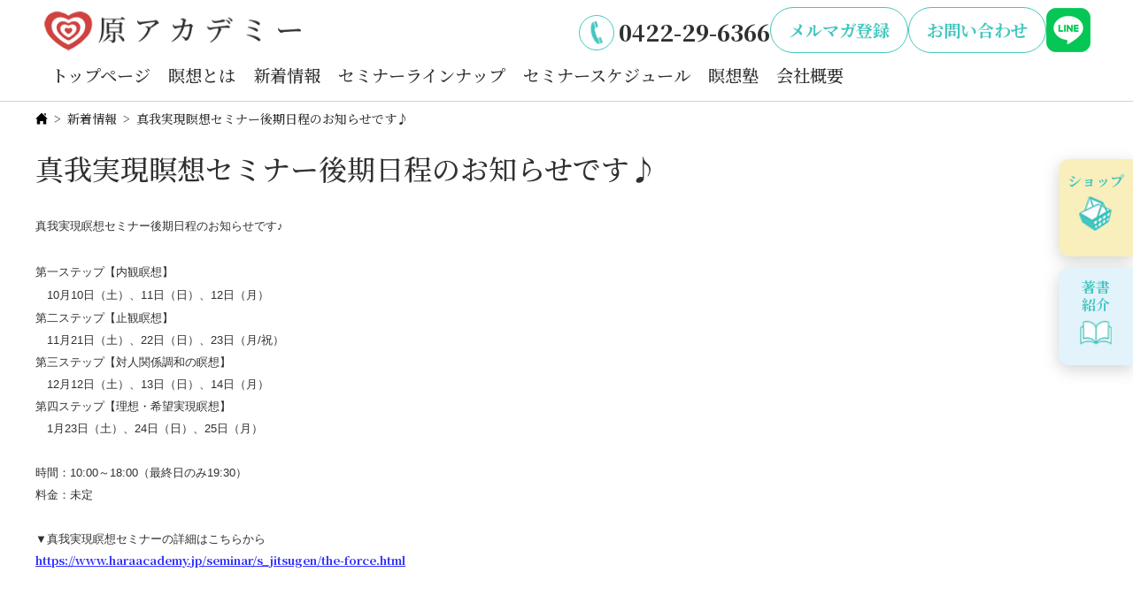

--- FILE ---
content_type: text/html; charset=UTF-8
request_url: https://www.haraacademy.jp/news/%E7%9C%9F%E6%88%91%E5%AE%9F%E7%8F%BE%E7%9E%91%E6%83%B3%E3%82%BB%E3%83%9F%E3%83%8A%E3%83%BC%E5%BE%8C%E6%9C%9F%E6%97%A5%E7%A8%8B%E3%81%AE%E3%81%8A%E7%9F%A5%E3%82%89%E3%81%9B%E3%81%A7%E3%81%99%E2%99%AA.html
body_size: 7208
content:
<!DOCTYPE html>
<html lang="ja">

<head>
  <meta charset="UTF-8">
  <meta name="viewport" content="width=device-width,initial-scale=1.0">
  <meta name="format-detection" content="telephone=no">
  <link rel="stylesheet" href="https://www.haraacademy.jp/wp-content/themes/haraacademy.jp/css/dist/main.min.css?d=081403">
  <link rel="icon" href="https://www.haraacademy.jp/wp-content/themes/haraacademy.jp/images//favicon.ico">
  <link href="https://fonts.googleapis.com/css2?family=Noto+Serif+JP:wght@200..900&display=swap" rel="stylesheet">
  	<meta name="description" content="">
  
  	<title>真我実現瞑想セミナー後期日程のお知らせです♪</title><meta name='robots' content='max-image-preview:large' />
<link rel="alternate" type="application/rss+xml" title="瞑想・呼吸法｜原アカデミー株式会社 &raquo; 真我実現瞑想セミナー後期日程のお知らせです♪ のコメントのフィード" href="https://www.haraacademy.jp/news/%e7%9c%9f%e6%88%91%e5%ae%9f%e7%8f%be%e7%9e%91%e6%83%b3%e3%82%bb%e3%83%9f%e3%83%8a%e3%83%bc%e5%be%8c%e6%9c%9f%e6%97%a5%e7%a8%8b%e3%81%ae%e3%81%8a%e7%9f%a5%e3%82%89%e3%81%9b%e3%81%a7%e3%81%99%e2%99%aa.html/feed" />
<link rel="alternate" title="oEmbed (JSON)" type="application/json+oembed" href="https://www.haraacademy.jp/wp-json/oembed/1.0/embed?url=https%3A%2F%2Fwww.haraacademy.jp%2Fnews%2F%25e7%259c%259f%25e6%2588%2591%25e5%25ae%259f%25e7%258f%25be%25e7%259e%2591%25e6%2583%25b3%25e3%2582%25bb%25e3%2583%259f%25e3%2583%258a%25e3%2583%25bc%25e5%25be%258c%25e6%259c%259f%25e6%2597%25a5%25e7%25a8%258b%25e3%2581%25ae%25e3%2581%258a%25e7%259f%25a5%25e3%2582%2589%25e3%2581%259b%25e3%2581%25a7%25e3%2581%2599%25e2%2599%25aa.html" />
<link rel="alternate" title="oEmbed (XML)" type="text/xml+oembed" href="https://www.haraacademy.jp/wp-json/oembed/1.0/embed?url=https%3A%2F%2Fwww.haraacademy.jp%2Fnews%2F%25e7%259c%259f%25e6%2588%2591%25e5%25ae%259f%25e7%258f%25be%25e7%259e%2591%25e6%2583%25b3%25e3%2582%25bb%25e3%2583%259f%25e3%2583%258a%25e3%2583%25bc%25e5%25be%258c%25e6%259c%259f%25e6%2597%25a5%25e7%25a8%258b%25e3%2581%25ae%25e3%2581%258a%25e7%259f%25a5%25e3%2582%2589%25e3%2581%259b%25e3%2581%25a7%25e3%2581%2599%25e2%2599%25aa.html&#038;format=xml" />
<style id='wp-img-auto-sizes-contain-inline-css' type='text/css'>
img:is([sizes=auto i],[sizes^="auto," i]){contain-intrinsic-size:3000px 1500px}
/*# sourceURL=wp-img-auto-sizes-contain-inline-css */
</style>
<style id='wp-block-group-inline-css' type='text/css'>
.wp-block-group{box-sizing:border-box}:where(.wp-block-group.wp-block-group-is-layout-constrained){position:relative}
/*# sourceURL=https://www.haraacademy.jp/wp-includes/blocks/group/style.min.css */
</style>
<style id='wp-block-library-inline-css' type='text/css'>
:root{--wp-block-synced-color:#7a00df;--wp-block-synced-color--rgb:122,0,223;--wp-bound-block-color:var(--wp-block-synced-color);--wp-editor-canvas-background:#ddd;--wp-admin-theme-color:#007cba;--wp-admin-theme-color--rgb:0,124,186;--wp-admin-theme-color-darker-10:#006ba1;--wp-admin-theme-color-darker-10--rgb:0,107,160.5;--wp-admin-theme-color-darker-20:#005a87;--wp-admin-theme-color-darker-20--rgb:0,90,135;--wp-admin-border-width-focus:2px}@media (min-resolution:192dpi){:root{--wp-admin-border-width-focus:1.5px}}.wp-element-button{cursor:pointer}:root .has-very-light-gray-background-color{background-color:#eee}:root .has-very-dark-gray-background-color{background-color:#313131}:root .has-very-light-gray-color{color:#eee}:root .has-very-dark-gray-color{color:#313131}:root .has-vivid-green-cyan-to-vivid-cyan-blue-gradient-background{background:linear-gradient(135deg,#00d084,#0693e3)}:root .has-purple-crush-gradient-background{background:linear-gradient(135deg,#34e2e4,#4721fb 50%,#ab1dfe)}:root .has-hazy-dawn-gradient-background{background:linear-gradient(135deg,#faaca8,#dad0ec)}:root .has-subdued-olive-gradient-background{background:linear-gradient(135deg,#fafae1,#67a671)}:root .has-atomic-cream-gradient-background{background:linear-gradient(135deg,#fdd79a,#004a59)}:root .has-nightshade-gradient-background{background:linear-gradient(135deg,#330968,#31cdcf)}:root .has-midnight-gradient-background{background:linear-gradient(135deg,#020381,#2874fc)}:root{--wp--preset--font-size--normal:16px;--wp--preset--font-size--huge:42px}.has-regular-font-size{font-size:1em}.has-larger-font-size{font-size:2.625em}.has-normal-font-size{font-size:var(--wp--preset--font-size--normal)}.has-huge-font-size{font-size:var(--wp--preset--font-size--huge)}.has-text-align-center{text-align:center}.has-text-align-left{text-align:left}.has-text-align-right{text-align:right}.has-fit-text{white-space:nowrap!important}#end-resizable-editor-section{display:none}.aligncenter{clear:both}.items-justified-left{justify-content:flex-start}.items-justified-center{justify-content:center}.items-justified-right{justify-content:flex-end}.items-justified-space-between{justify-content:space-between}.screen-reader-text{border:0;clip-path:inset(50%);height:1px;margin:-1px;overflow:hidden;padding:0;position:absolute;width:1px;word-wrap:normal!important}.screen-reader-text:focus{background-color:#ddd;clip-path:none;color:#444;display:block;font-size:1em;height:auto;left:5px;line-height:normal;padding:15px 23px 14px;text-decoration:none;top:5px;width:auto;z-index:100000}html :where(.has-border-color){border-style:solid}html :where([style*=border-top-color]){border-top-style:solid}html :where([style*=border-right-color]){border-right-style:solid}html :where([style*=border-bottom-color]){border-bottom-style:solid}html :where([style*=border-left-color]){border-left-style:solid}html :where([style*=border-width]){border-style:solid}html :where([style*=border-top-width]){border-top-style:solid}html :where([style*=border-right-width]){border-right-style:solid}html :where([style*=border-bottom-width]){border-bottom-style:solid}html :where([style*=border-left-width]){border-left-style:solid}html :where(img[class*=wp-image-]){height:auto;max-width:100%}:where(figure){margin:0 0 1em}html :where(.is-position-sticky){--wp-admin--admin-bar--position-offset:var(--wp-admin--admin-bar--height,0px)}@media screen and (max-width:600px){html :where(.is-position-sticky){--wp-admin--admin-bar--position-offset:0px}}

/*# sourceURL=wp-block-library-inline-css */
</style><style id='global-styles-inline-css' type='text/css'>
:root{--wp--preset--aspect-ratio--square: 1;--wp--preset--aspect-ratio--4-3: 4/3;--wp--preset--aspect-ratio--3-4: 3/4;--wp--preset--aspect-ratio--3-2: 3/2;--wp--preset--aspect-ratio--2-3: 2/3;--wp--preset--aspect-ratio--16-9: 16/9;--wp--preset--aspect-ratio--9-16: 9/16;--wp--preset--color--black: #000000;--wp--preset--color--cyan-bluish-gray: #abb8c3;--wp--preset--color--white: #ffffff;--wp--preset--color--pale-pink: #f78da7;--wp--preset--color--vivid-red: #cf2e2e;--wp--preset--color--luminous-vivid-orange: #ff6900;--wp--preset--color--luminous-vivid-amber: #fcb900;--wp--preset--color--light-green-cyan: #7bdcb5;--wp--preset--color--vivid-green-cyan: #00d084;--wp--preset--color--pale-cyan-blue: #8ed1fc;--wp--preset--color--vivid-cyan-blue: #0693e3;--wp--preset--color--vivid-purple: #9b51e0;--wp--preset--gradient--vivid-cyan-blue-to-vivid-purple: linear-gradient(135deg,rgb(6,147,227) 0%,rgb(155,81,224) 100%);--wp--preset--gradient--light-green-cyan-to-vivid-green-cyan: linear-gradient(135deg,rgb(122,220,180) 0%,rgb(0,208,130) 100%);--wp--preset--gradient--luminous-vivid-amber-to-luminous-vivid-orange: linear-gradient(135deg,rgb(252,185,0) 0%,rgb(255,105,0) 100%);--wp--preset--gradient--luminous-vivid-orange-to-vivid-red: linear-gradient(135deg,rgb(255,105,0) 0%,rgb(207,46,46) 100%);--wp--preset--gradient--very-light-gray-to-cyan-bluish-gray: linear-gradient(135deg,rgb(238,238,238) 0%,rgb(169,184,195) 100%);--wp--preset--gradient--cool-to-warm-spectrum: linear-gradient(135deg,rgb(74,234,220) 0%,rgb(151,120,209) 20%,rgb(207,42,186) 40%,rgb(238,44,130) 60%,rgb(251,105,98) 80%,rgb(254,248,76) 100%);--wp--preset--gradient--blush-light-purple: linear-gradient(135deg,rgb(255,206,236) 0%,rgb(152,150,240) 100%);--wp--preset--gradient--blush-bordeaux: linear-gradient(135deg,rgb(254,205,165) 0%,rgb(254,45,45) 50%,rgb(107,0,62) 100%);--wp--preset--gradient--luminous-dusk: linear-gradient(135deg,rgb(255,203,112) 0%,rgb(199,81,192) 50%,rgb(65,88,208) 100%);--wp--preset--gradient--pale-ocean: linear-gradient(135deg,rgb(255,245,203) 0%,rgb(182,227,212) 50%,rgb(51,167,181) 100%);--wp--preset--gradient--electric-grass: linear-gradient(135deg,rgb(202,248,128) 0%,rgb(113,206,126) 100%);--wp--preset--gradient--midnight: linear-gradient(135deg,rgb(2,3,129) 0%,rgb(40,116,252) 100%);--wp--preset--font-size--small: 13px;--wp--preset--font-size--medium: 20px;--wp--preset--font-size--large: 36px;--wp--preset--font-size--x-large: 42px;--wp--preset--spacing--20: 0.44rem;--wp--preset--spacing--30: 0.67rem;--wp--preset--spacing--40: 1rem;--wp--preset--spacing--50: 1.5rem;--wp--preset--spacing--60: 2.25rem;--wp--preset--spacing--70: 3.38rem;--wp--preset--spacing--80: 5.06rem;--wp--preset--shadow--natural: 6px 6px 9px rgba(0, 0, 0, 0.2);--wp--preset--shadow--deep: 12px 12px 50px rgba(0, 0, 0, 0.4);--wp--preset--shadow--sharp: 6px 6px 0px rgba(0, 0, 0, 0.2);--wp--preset--shadow--outlined: 6px 6px 0px -3px rgb(255, 255, 255), 6px 6px rgb(0, 0, 0);--wp--preset--shadow--crisp: 6px 6px 0px rgb(0, 0, 0);}:where(.is-layout-flex){gap: 0.5em;}:where(.is-layout-grid){gap: 0.5em;}body .is-layout-flex{display: flex;}.is-layout-flex{flex-wrap: wrap;align-items: center;}.is-layout-flex > :is(*, div){margin: 0;}body .is-layout-grid{display: grid;}.is-layout-grid > :is(*, div){margin: 0;}:where(.wp-block-columns.is-layout-flex){gap: 2em;}:where(.wp-block-columns.is-layout-grid){gap: 2em;}:where(.wp-block-post-template.is-layout-flex){gap: 1.25em;}:where(.wp-block-post-template.is-layout-grid){gap: 1.25em;}.has-black-color{color: var(--wp--preset--color--black) !important;}.has-cyan-bluish-gray-color{color: var(--wp--preset--color--cyan-bluish-gray) !important;}.has-white-color{color: var(--wp--preset--color--white) !important;}.has-pale-pink-color{color: var(--wp--preset--color--pale-pink) !important;}.has-vivid-red-color{color: var(--wp--preset--color--vivid-red) !important;}.has-luminous-vivid-orange-color{color: var(--wp--preset--color--luminous-vivid-orange) !important;}.has-luminous-vivid-amber-color{color: var(--wp--preset--color--luminous-vivid-amber) !important;}.has-light-green-cyan-color{color: var(--wp--preset--color--light-green-cyan) !important;}.has-vivid-green-cyan-color{color: var(--wp--preset--color--vivid-green-cyan) !important;}.has-pale-cyan-blue-color{color: var(--wp--preset--color--pale-cyan-blue) !important;}.has-vivid-cyan-blue-color{color: var(--wp--preset--color--vivid-cyan-blue) !important;}.has-vivid-purple-color{color: var(--wp--preset--color--vivid-purple) !important;}.has-black-background-color{background-color: var(--wp--preset--color--black) !important;}.has-cyan-bluish-gray-background-color{background-color: var(--wp--preset--color--cyan-bluish-gray) !important;}.has-white-background-color{background-color: var(--wp--preset--color--white) !important;}.has-pale-pink-background-color{background-color: var(--wp--preset--color--pale-pink) !important;}.has-vivid-red-background-color{background-color: var(--wp--preset--color--vivid-red) !important;}.has-luminous-vivid-orange-background-color{background-color: var(--wp--preset--color--luminous-vivid-orange) !important;}.has-luminous-vivid-amber-background-color{background-color: var(--wp--preset--color--luminous-vivid-amber) !important;}.has-light-green-cyan-background-color{background-color: var(--wp--preset--color--light-green-cyan) !important;}.has-vivid-green-cyan-background-color{background-color: var(--wp--preset--color--vivid-green-cyan) !important;}.has-pale-cyan-blue-background-color{background-color: var(--wp--preset--color--pale-cyan-blue) !important;}.has-vivid-cyan-blue-background-color{background-color: var(--wp--preset--color--vivid-cyan-blue) !important;}.has-vivid-purple-background-color{background-color: var(--wp--preset--color--vivid-purple) !important;}.has-black-border-color{border-color: var(--wp--preset--color--black) !important;}.has-cyan-bluish-gray-border-color{border-color: var(--wp--preset--color--cyan-bluish-gray) !important;}.has-white-border-color{border-color: var(--wp--preset--color--white) !important;}.has-pale-pink-border-color{border-color: var(--wp--preset--color--pale-pink) !important;}.has-vivid-red-border-color{border-color: var(--wp--preset--color--vivid-red) !important;}.has-luminous-vivid-orange-border-color{border-color: var(--wp--preset--color--luminous-vivid-orange) !important;}.has-luminous-vivid-amber-border-color{border-color: var(--wp--preset--color--luminous-vivid-amber) !important;}.has-light-green-cyan-border-color{border-color: var(--wp--preset--color--light-green-cyan) !important;}.has-vivid-green-cyan-border-color{border-color: var(--wp--preset--color--vivid-green-cyan) !important;}.has-pale-cyan-blue-border-color{border-color: var(--wp--preset--color--pale-cyan-blue) !important;}.has-vivid-cyan-blue-border-color{border-color: var(--wp--preset--color--vivid-cyan-blue) !important;}.has-vivid-purple-border-color{border-color: var(--wp--preset--color--vivid-purple) !important;}.has-vivid-cyan-blue-to-vivid-purple-gradient-background{background: var(--wp--preset--gradient--vivid-cyan-blue-to-vivid-purple) !important;}.has-light-green-cyan-to-vivid-green-cyan-gradient-background{background: var(--wp--preset--gradient--light-green-cyan-to-vivid-green-cyan) !important;}.has-luminous-vivid-amber-to-luminous-vivid-orange-gradient-background{background: var(--wp--preset--gradient--luminous-vivid-amber-to-luminous-vivid-orange) !important;}.has-luminous-vivid-orange-to-vivid-red-gradient-background{background: var(--wp--preset--gradient--luminous-vivid-orange-to-vivid-red) !important;}.has-very-light-gray-to-cyan-bluish-gray-gradient-background{background: var(--wp--preset--gradient--very-light-gray-to-cyan-bluish-gray) !important;}.has-cool-to-warm-spectrum-gradient-background{background: var(--wp--preset--gradient--cool-to-warm-spectrum) !important;}.has-blush-light-purple-gradient-background{background: var(--wp--preset--gradient--blush-light-purple) !important;}.has-blush-bordeaux-gradient-background{background: var(--wp--preset--gradient--blush-bordeaux) !important;}.has-luminous-dusk-gradient-background{background: var(--wp--preset--gradient--luminous-dusk) !important;}.has-pale-ocean-gradient-background{background: var(--wp--preset--gradient--pale-ocean) !important;}.has-electric-grass-gradient-background{background: var(--wp--preset--gradient--electric-grass) !important;}.has-midnight-gradient-background{background: var(--wp--preset--gradient--midnight) !important;}.has-small-font-size{font-size: var(--wp--preset--font-size--small) !important;}.has-medium-font-size{font-size: var(--wp--preset--font-size--medium) !important;}.has-large-font-size{font-size: var(--wp--preset--font-size--large) !important;}.has-x-large-font-size{font-size: var(--wp--preset--font-size--x-large) !important;}
/*# sourceURL=global-styles-inline-css */
</style>

<style id='classic-theme-styles-inline-css' type='text/css'>
/*! This file is auto-generated */
.wp-block-button__link{color:#fff;background-color:#32373c;border-radius:9999px;box-shadow:none;text-decoration:none;padding:calc(.667em + 2px) calc(1.333em + 2px);font-size:1.125em}.wp-block-file__button{background:#32373c;color:#fff;text-decoration:none}
/*# sourceURL=/wp-includes/css/classic-themes.min.css */
</style>
<link rel='stylesheet' id='video_popup_close_icon-css' href='https://www.haraacademy.jp/wp-content/plugins/video-popup/css/vp-close-icon/close-button-icon.css?ver=1769144978' type='text/css' media='all' />
<link rel='stylesheet' id='oba_youtubepopup_css-css' href='https://www.haraacademy.jp/wp-content/plugins/video-popup/css/YouTubePopUp.css?ver=1769144978' type='text/css' media='all' />
<script type="text/javascript" src="https://www.haraacademy.jp/wp-includes/js/jquery/jquery.min.js?ver=3.7.1" id="jquery-core-js"></script>
<script type="text/javascript" src="https://www.haraacademy.jp/wp-includes/js/jquery/jquery-migrate.min.js?ver=3.4.1" id="jquery-migrate-js"></script>
<script type="text/javascript" src="https://www.haraacademy.jp/wp-content/plugins/video-popup/js/YouTubePopUp.jquery.js?ver=1769144978" id="oba_youtubepopup_plugin-js"></script>
<script type="text/javascript" src="https://www.haraacademy.jp/wp-content/plugins/video-popup/js/YouTubePopUp.js?ver=1769144978" id="oba_youtubepopup_activate-js"></script>
<link rel="https://api.w.org/" href="https://www.haraacademy.jp/wp-json/" /><link rel="alternate" title="JSON" type="application/json" href="https://www.haraacademy.jp/wp-json/wp/v2/posts/4639" /><link rel="EditURI" type="application/rsd+xml" title="RSD" href="https://www.haraacademy.jp/xmlrpc.php?rsd" />
<meta name="generator" content="WordPress 6.9" />
<link rel="canonical" href="https://www.haraacademy.jp/news/%e7%9c%9f%e6%88%91%e5%ae%9f%e7%8f%be%e7%9e%91%e6%83%b3%e3%82%bb%e3%83%9f%e3%83%8a%e3%83%bc%e5%be%8c%e6%9c%9f%e6%97%a5%e7%a8%8b%e3%81%ae%e3%81%8a%e7%9f%a5%e3%82%89%e3%81%9b%e3%81%a7%e3%81%99%e2%99%aa.html" />
<link rel='shortlink' href='https://www.haraacademy.jp/?p=4639' />
		<script type='text/javascript'>
			var video_popup_unprm_general_settings = {
    			'unprm_r_border': ''
			};
		</script>
	<!-- clarity -->
<script type="text/javascript">
    (function(c,l,a,r,i,t,y){
        c[a]=c[a]||function(){(c[a].q=c[a].q||[]).push(arguments)};
        t=l.createElement(r);t.async=1;t.src="https://www.clarity.ms/tag/"+i;
        y=l.getElementsByTagName(r)[0];y.parentNode.insertBefore(t,y);
    })(window, document, "clarity", "script", "rt338khb8b");
</script>

  <!-- Google tag (gtag.js) -->
  <script async src="https://www.googletagmanager.com/gtag/js?id=G-04NYJ2H44Y"></script>
  <script>
    window.dataLayer = window.dataLayer || [];
    function gtag(){dataLayer.push(arguments);}
    gtag('js', new Date());
    gtag('config', 'G-04NYJ2H44Y');
  </script>
</head>

<body class="is_single">
  <header id="header" class="header">
    <div class="header-inner">
        <a href="/" class="header-logo"><img src="https://www.haraacademy.jp/wp-content/themes/haraacademy.jp/images/logo-white.png"></a>
        <div class="contact-links">
            <a href="tel:0422-29-6366" class="common-phone">0422-29-6366</a>

    <ul class="contact-btn-list">
        <li><a href="https://harameditation.jp/p/r/JjtpMFTm" target="_blank">メルマガ登録</a></li>
        <li><a href="https://harameditation.jp/p/r/mzwEmmq7" target="_blank">お問い合わせ</a></li>
    </ul>

            <a href="https://line.me/R/ti/p/@ciz0250s" target="_blank" class="line-link"></a>
            <div class="menu-wrapper">
                <div id="menu">
                    <span></span>
                    <span></span>
                    <span></span>
                </div>
            </div>
        </div>
    </div>
    <nav id="header-nav">
        <ul class="header-nav-list">
            <li><a href="/" class="to-top">トップページ</a></li>
            <li><a href="/meiso">瞑想とは</a></li>
            <li><a href="/news">新着情報</a></li>
            <li><a href="/seminar">セミナーラインナップ</a></li>
            <li><a href="/seminar-schedule">セミナースケジュール</a></li>
            <li><a href="/#meiso-juku">瞑想塾</a></li>
            <li><a href="/outline">会社概要</a></li>
        </ul>
        <ul class="shop-link-sp">
            <li><a href="https://h-m-a-kabu.shop-pro.jp/" target="_blank">ショップ</a></li>
            <li><a href="https://h-m-a-kabu.shop-pro.jp/?mode=cate&cbid=2385297&csid=0" target="_blank">書籍紹介</a></li>
        </ul>
        <div class="sp-menu-contact">
            <a href="tel:0422-29-6366" class="common-phone">0422-29-6366</a>
            <a href="https://line.me/R/ti/p/@ciz0250s" target="_blank" class="line-link"></a>
        </div>
        
    <ul class="contact-btn-list">
        <li><a href="https://harameditation.jp/p/r/JjtpMFTm" target="_blank">メルマガ登録</a></li>
        <li><a href="https://harameditation.jp/p/r/mzwEmmq7" target="_blank">お問い合わせ</a></li>
    </ul>

    </nav>
    <div class="black"></div>
  </header>

  <ul class="shop-link">
    <li><a href="https://h-m-a-kabu.shop-pro.jp/" target="_blank">ショップ</a></li>
    <li><a href="https://h-m-a-kabu.shop-pro.jp/?mode=cate&cbid=2385297&csid=0" target="_blank">著書<br>紹介</a></li>
  </ul>

  <main class="main">
    <article class="article">


        <ol class="bread-crumbs container-box">
            <li class="bread-crumbs-item home"><a href="/"></a></li>
            
            <li class="bread-crumbs-item"><a href="https://www.haraacademy.jp/news">新着情報</a></li>


        <li class="bread-crumbs-item current-page">真我実現瞑想セミナー後期日程のお知らせです♪</li>

        </ol>

      <section class="common-section-box">
          <h1 class="root-header">真我実現瞑想セミナー後期日程のお知らせです♪</h1>



<div class="wp-block-group" id="navi-0">
	<div class="wp-block-group__inner-container is-layout-flow wp-block-group-is-layout-flow">
		
		<font face="Arial, Verdana" style="font-weight: normal"><span style="font-size: 13.3333px">真我実現瞑想セミナー後期日程のお知らせです♪</span></font><div style="font-weight: normal"><font face="Arial, Verdana"><span style="font-size: 13.3333px"><br></span></font></div><div style="font-weight: normal"><font face="Arial, Verdana"><span style="font-size: 13.3333px">第一ステップ</span></font><font face="Arial, Verdana"><span style="font-size: 13.3333px">【内観瞑想】</span></font></div><div style="font-weight: normal"><font face="Arial, Verdana"><span style="font-size: 13.3333px">　</span></font><span style="font-size: 13.3333px;font-family: Arial, Verdana">10月10日（土）、11日（日）、12日（月）</span></div><div style="font-weight: normal"><span style="font-size: 13.3333px;font-family: Arial, Verdana">第二ステップ</span><span style="font-family: Arial, Verdana;font-size: 13.3333px">【止観瞑想】</span></div><div style="font-weight: normal"><span style="font-family: Arial, Verdana;font-size: 13.3333px">　11月21日（土）、22日（日）、23日（月/祝）</span></div><div style="font-weight: normal"><span style="font-size: 13.3333px;font-family: Arial, Verdana">第三ステップ</span><span style="font-family: Arial, Verdana;font-size: 13.3333px">【対人関係調和の瞑想】</span></div><div style="font-weight: normal"><span style="font-family: Arial, Verdana;font-size: 13.3333px">　12月12日（土）、13日（日）、14日（月）</span></div><div style="font-weight: normal"><span style="font-size: 13.3333px;font-family: Arial, Verdana">第四ステップ</span><span style="font-family: Arial, Verdana;font-size: 13.3333px">【理想・希望実現瞑想】</span></div><div style="font-weight: normal"><span style="font-family: Arial, Verdana;font-size: 13.3333px">　1月23日（土）、24日（日）、25日（月）</span></div><div style="font-weight: normal"><span style="font-size: 13.3333px;font-family: Arial, Verdana"><br></span></div><div style="font-weight: normal"><span style="font-size: 13.3333px;font-family: Arial, Verdana">時間：10:00～18:00（最終日のみ19:30）</span></div><div><span style="font-weight: normal;font-size: 13.3333px;font-family: Arial, Verdana">料金：未定<br><br>▼真我実現瞑想セミナーの詳細はこちらから<br></span><a target="_blank" href="https://www.haraacademy.jp/seminar/s_jitsugen/the-force.html" style="font-size: 10pt"><b><font color="#3333ff">https://www.haraacademy.jp/seminar/s_jitsugen/the-force.html</font></b></a></div>
		

	</div>
</div>



      </section>    </article>
    <div class="fixed-footer">
        <a href="tel:0422-29-6366" class="common-phone">0422-29-6366</a>
        <div class="footer-flex-container">
            
    <ul class="contact-btn-list">
        <li><a href="https://harameditation.jp/p/r/JjtpMFTm" target="_blank">メルマガ登録</a></li>
        <li><a href="https://harameditation.jp/p/r/mzwEmmq7" target="_blank">お問い合わせ</a></li>
    </ul>

            <a href="https://line.me/R/ti/p/@ciz0250s" target="_blank" class="line-link"></a>
        </div>
    </div>
  </main>

  <footer id="footer" class="footer">
    <div class="footer-inner">
        <div class="footer-info">
            <a href="/" class="footer-logo"><img src="https://www.haraacademy.jp/wp-content/themes/haraacademy.jp/images/logo-white.png" alt=""></a>
            <address>
                <span>〒180-0005</span>
                <span>東京都武蔵野市御殿山2-13-3</span>
            </address>
            <a href="tel:0422-29-6366" class="footer-phone"><span class="phone-small">Tel</span>0422-29-6366</a>
            <span class="footer-phone"><span class="phone-small">Fax</span>0422-29-6361</span>
            
    <ul class="contact-btn-list">
        <li><a href="https://harameditation.jp/p/r/JjtpMFTm" target="_blank">メルマガ登録</a></li>
        <li><a href="https://harameditation.jp/p/r/mzwEmmq7" target="_blank">お問い合わせ</a></li>
    </ul>

        </div>
        <ul class="footer-nav-list">
            <li class="footer-nav-container">
                <span data-text="About" class="nav-title"><span class="line first"></span>原アカデミーについて<span class="line last"></span></span>
                <ul>
                    <li><a href="/outline" class="footer-nav-link">会社概要</a></li>
                    <li><a href="/profile" class="footer-nav-link">原久子プロフィール</a></li>
                    <li><a href="/megurojunkoprofile" class="footer-nav-link">目黒淳子プロフィール</a></li>
                    <!-- <li><a href="/blog" class="footer-nav-link">心の曇りが晴れるブログ</a></li> -->
                    <li><a href="/blog-attention" class="footer-nav-link">心の曇りが晴れるブログ</a></li>
                </ul>
            </li>
            <li class="footer-nav-container">
                <span data-text="Seminar" class="nav-title"><span class="line first"></span>セミナー<span class="line last"></span></span>
                <ul>
                    <li><a href="/seminar" class="footer-nav-link">セミナーラインナップ</a></li>
                    <li><a href="/seminar-schedule" class="footer-nav-link">セミナー年間スケジュール</a></li>
                    <!-- <li><a href="" class="footer-nav-link">セミナー開催情報</a></li> -->
                    <li><a href="/wp" class="footer-nav-link">受講者の声</a></li>
                </ul>
            </li>
            <li class="footer-nav-container">
                <span data-text="Other" class="nav-title"><span class="line first"></span>その他<span class="line last"></span></span>
                <ul>
                    <li><a href="/news" class="footer-nav-link">新着情報</a></li>
                    <li><a href="/faq" class="footer-nav-link">よくある質問</a></li>
                    <li><a href="/meiso" class="footer-nav-link">正しい瞑想とは</a></li>
                    <li><a href="/detox" class="footer-nav-link">真の願いを叶え、人生に生きがいを求める方</a></li>
                    <li><a href="/column" class="footer-nav-link">お役立ちコラム</a></li>
                    <li><a href="/privacypolicy" class="footer-nav-link">プライバシーポリシー</a></li>
                    <li><a href="/キャンセルポリシー" class="footer-nav-link">キャンセルポリシー</a></li>
                </ul>
            </li>
        </ul>
    </div>


    <small class="copyright">&copy2015-2025 Hara Academy</small>
</footer>
<span class="white"></span>
  <link rel="stylesheet" href="https://cdn.jsdelivr.net/npm/swiper@11/swiper-bundle.min.css">
  <script src="https://cdn.jsdelivr.net/npm/swiper@11/swiper-bundle.min.js" defer></script>
  <script src="https://www.haraacademy.jp/wp-content/themes/haraacademy.jp/js/index.js" defer></script>
<script type="speculationrules">
{"prefetch":[{"source":"document","where":{"and":[{"href_matches":"/*"},{"not":{"href_matches":["/wp-*.php","/wp-admin/*","/wp-content/uploads/*","/wp-content/*","/wp-content/plugins/*","/wp-content/themes/haraacademy.jp/*","/*\\?(.+)"]}},{"not":{"selector_matches":"a[rel~=\"nofollow\"]"}},{"not":{"selector_matches":".no-prefetch, .no-prefetch a"}}]},"eagerness":"conservative"}]}
</script>
  

</body>

</html>

--- FILE ---
content_type: text/css
request_url: https://www.haraacademy.jp/wp-content/themes/haraacademy.jp/css/dist/main.min.css?d=081403
body_size: 45773
content:
html,body,div,span,object,iframe,h1,h2,h3,h4,h5,h6,p,blockquote,pre,abbr,address,cite,code,del,dfn,em,img,ins,kbd,q,samp,small,strong,sub,sup,var,b,i,dl,dt,dd,ol,ul,li,fieldset,form,label,legend,table,caption,tbody,tfoot,thead,tr,th,td,article,aside,canvas,details,figcaption,figure,footer,header,hgroup,menu,nav,section,summary,time,mark,audio,video{margin:0;padding:0;border:0}*,*::before,*::after{box-sizing:border-box}ul,ol{list-style:none}a{color:#303030;text-decoration:none}a:hover{text-decoration:none}.is_single .wp-block-group a,.is_page .wp-block-group a{color:#4b43c6;text-decoration:underline}@media screen and (max-width:766px){.is_single .wp-block-group a,.is_page .wp-block-group a{color:#145dbd}}img{display:block;width:100%;height:auto;image-rendering:-webkit-optimize-contrast}.hidden{display:none !important}.less-border{border:none !important}html{font-size:10px;scroll-padding-top:140px}@media screen and (max-width:766px){html{scroll-padding-top:60px}}body{font:500 normal 1.6rem/1.6 "Noto Serif JP",serif;color:#303030}body:not(.is_home) #header,#header.scroll-nav{background:rgba(255,255,255,.9);border-bottom:1px solid #d3d3d3;padding:.5em 3em}@media screen and (max-width: 1200px){body:not(.is_home) #header,#header.scroll-nav{padding:.5em 20px}}@media screen and (max-width:766px){body:not(.is_home) #header,#header.scroll-nav{padding:.5em 5px}}body:not(.is_home) #header .header-logo,#header.scroll-nav .header-logo{background-image:url("/wp-content/themes/haraacademy.jp/images/logo-black.png");background-size:cover}body:not(.is_home) #header .header-logo img,#header.scroll-nav .header-logo img{opacity:0}body:not(.is_home) #header .contact-links .common-phone,#header.scroll-nav .contact-links .common-phone{color:#303030}body:not(.is_home) #header .contact-links .common-phone::before,#header.scroll-nav .contact-links .common-phone::before{border:1px solid #43c6bf}@media screen and (min-width: 767px){body:not(.is_home) #header .contact-links .contact-btn-list li:hover,#header.scroll-nav .contact-links .contact-btn-list li:hover{transition:all .3s;background:#43c6bf}body:not(.is_home) #header .contact-links .contact-btn-list li:hover a,#header.scroll-nav .contact-links .contact-btn-list li:hover a{transition:all .3s;color:#fff}}body:not(.is_home) #header .contact-links .menu-wrapper #menu span,#header.scroll-nav .contact-links .menu-wrapper #menu span{background:#303030 !important}body:not(.is_home) #header #header-nav,#header.scroll-nav #header-nav{padding-top:.3em}@media screen and (max-width:766px){body:not(.is_home) #header #header-nav,#header.scroll-nav #header-nav{padding-top:4em}}body:not(.is_home) #header #header-nav .header-nav-list li a,#header.scroll-nav #header-nav .header-nav-list li a{color:#303030}@media screen and (max-width:766px){body:not(.is_home) #header #header-nav .header-nav-list li a,#header.scroll-nav #header-nav .header-nav-list li a{color:#fff}}body:not(.is_home) #header #header-nav .header-nav-list li a::after,#header.scroll-nav #header-nav .header-nav-list li a::after{background:#43c6bf}.line-link{display:block;width:50px;height:50px;background-image:url("[data-uri]");background-size:cover}@media screen and (min-width: 767px){.line-link:hover{transition:all .3s;opacity:.6}}#header{position:fixed;width:100%;top:0;z-index:100;padding:1em 3em}@media screen and (max-width: 1200px){#header{padding:1em 20px}}@media screen and (max-width:766px){#header{padding:.5em 5px}}#header .header-inner{max-width:1600px;margin:auto;display:flex;justify-content:space-between;align-items:center}#header .header-inner .header-logo{max-width:220px}@media screen and (min-width: 767px){#header .header-inner .header-logo{max-width:300px}}#header .header-inner .contact-links{display:flex;align-items:center;gap:.8em;gap:5px;position:relative}@media screen and (max-width:766px){#header .header-inner .contact-links .common-phone{display:none}}@media screen and (max-width:766px){#header .header-inner .contact-links .contact-btn-list{gap:5px;display:none}#header .header-inner .contact-links .contact-btn-list li a{font-size:.75em;padding:5px 2px;width:65px;text-align:center;line-height:1.2em}#header .header-inner .contact-links .contact-btn-list li a span{display:none}#header .header-inner .contact-links .contact-btn-list li:last-child a{padding:12px 2px}}@media screen and (max-width:766px){#header .header-inner .contact-links .line-link{display:none}}#header .header-inner .contact-links .menu-wrapper{position:absolute;right:5px;z-index:20}@media screen and (min-width: 767px){#header .header-inner .contact-links .menu-wrapper{display:none}}#header .header-inner .contact-links .menu-wrapper #menu{width:30px;height:40px;position:relative}#header .header-inner .contact-links .menu-wrapper #menu span{position:absolute;width:30px;height:2px;background:#fff;top:19px}#header .header-inner .contact-links .menu-wrapper #menu span:first-child{top:10px}#header .header-inner .contact-links .menu-wrapper #menu span:nth-child(2){top:19px}#header .header-inner .contact-links .menu-wrapper #menu span:last-child{top:28px}#header .header-inner .contact-links .menu-wrapper #menu.js-open span{background:#fff !important;transition:all .3s;top:20px}#header .header-inner .contact-links .menu-wrapper #menu.js-open span:first-child{rotate:45deg}#header .header-inner .contact-links .menu-wrapper #menu.js-open span:nth-child(2){opacity:0}#header .header-inner .contact-links .menu-wrapper #menu.js-open span:last-child{rotate:-45deg}#header #header-nav{padding-top:1em}@media screen and (max-width:766px){#header #header-nav{position:fixed;top:0;right:-100%;background:#43c6bf;height:100vh;padding:4em 10px;display:flex;align-items:baseline;flex-direction:column;gap:1em;z-index:10;transition:all .3s}}#header #header-nav.js-active{right:-1px;transition:all .3s}#header #header-nav .header-nav-list{max-width:1600px;margin:auto;display:flex;justify-content:right;gap:.5em}@media screen and (max-width: 950px){#header #header-nav .header-nav-list{gap:0}}@media screen and (max-width:766px){#header #header-nav .header-nav-list{flex-direction:column;gap:.25em;margin:0}}@media screen and (min-width: 767px){#header #header-nav .header-nav-list li.to-top{display:none}}#header #header-nav .header-nav-list li a{display:block;color:#fff;font-size:1.2em;padding:5px 10px}@media screen and (max-width: 950px){#header #header-nav .header-nav-list li a{font-size:1em}}@media screen and (max-width:766px){#header #header-nav .header-nav-list li a{padding:10px 10px}}#header #header-nav .header-nav-list li a::after{content:"";display:block;width:0;height:1px;background:#fff}@media screen and (min-width: 767px){#header #header-nav .header-nav-list li a:hover::after{transition:all .3s;width:100%}}#header #header-nav .sp-menu-contact{display:flex;align-items:center;gap:5px}@media screen and (min-width: 767px){#header #header-nav .sp-menu-contact{display:none}}@media screen and (max-width:766px){#header #header-nav .sp-menu-contact .common-phone{width:auto;height:auto;overflow:unset;font-weight:500}}@media screen and (min-width: 767px){#header #header-nav .contact-btn-list{display:none}}#header #header-nav .contact-btn-list li a{font-size:1em}#header #header-nav.js-active+.black{width:100%;height:100vh;opacity:1;background:rgba(0,0,0,.4);z-index:5;position:absolute;top:0;left:0;transition:all .3s}#header.scroll-nav{transition:all .35s}#header .shop-link-sp{display:grid;grid-template-columns:repeat(2, 1fr);gap:10px}@media screen and (min-width: 767px){#header .shop-link-sp{display:none}}#header .shop-link-sp li{border-radius:5px}#header .shop-link-sp li a{display:block;font-size:1.1em;color:#43c6bf;padding:8px 20px 8px 16px;margin-top:-2px}#header .shop-link-sp li a::before{content:"";display:inline-block;background-size:cover;width:24px;height:24px;transform:translateY(4px);margin-right:5px}#header .shop-link-sp li:first-child{background:#f8efbd}#header .shop-link-sp li:first-child a::before{background-image:url("/wp-content/themes/haraacademy.jp/images/basket.png")}#header .shop-link-sp li:last-child{background:#e2f3fb}#header .shop-link-sp li:last-child a::before{background-image:url("/wp-content/themes/haraacademy.jp/images/book.png")}@media screen and (min-width: 767px){#header .black{opacity:0 !important}}body:not(.is_home) #header{position:sticky}.shop-link{position:fixed;right:0;top:25%;z-index:100}@media screen and (max-width:766px){.shop-link{display:none}}.shop-link li{border-radius:12px 0 0 12px;box-shadow:0px 5px 17px 0px rgba(158,158,158,.45)}.shop-link li a{display:flex;flex-direction:column;align-items:center;justify-content:end;gap:3px;color:#43c6bf;font-weight:700;width:84px;height:110px;padding:12px 5px}.shop-link li a::after{content:"";display:block;width:40px;height:40px;background-repeat:no-repeat;background-size:cover}.shop-link li:first-child{background-color:#f8efbd}.shop-link li:first-child a::after{margin-top:5px;background-image:url("/wp-content/themes/haraacademy.jp/images/basket.png")}.shop-link li:last-child{background-color:#e2f3fb;margin-top:.8em}.shop-link li:last-child a{line-height:1.3em}.shop-link li:last-child a::after{background-image:url("/wp-content/themes/haraacademy.jp/images/book.png")}.fixed-footer{background:rgba(255,255,255,.85);position:sticky;bottom:0;display:flex;justify-content:space-between;padding:5px 3px;z-index:10}@media screen and (min-width: 767px){.fixed-footer{display:none}}.fixed-footer .common-phone{width:auto;height:auto;font-size:1em;color:#43c6bf;font-size:.9em}.fixed-footer .common-phone::before{width:30px;height:30px;margin-right:2px}.fixed-footer .footer-flex-container{display:flex;align-items:center;gap:2px}.fixed-footer .footer-flex-container .contact-btn-list{display:flex;gap:2px}.fixed-footer .footer-flex-container .contact-btn-list li a{font-size:.75em;padding:7px 10px}.fixed-footer .footer-flex-container .line-link{width:36px;height:36px}.footer{padding:2em 20px 0;background:#43c6bf}@media screen and (min-width: 767px){.footer{padding:3em 20px 0}}.footer .footer-inner{max-width:1400px;display:flex;justify-content:space-between;margin:auto;padding-bottom:2em}@media screen and (max-width: 1250px){.footer .footer-inner{flex-direction:column;gap:2em}}@media screen and (max-width:766px){.footer .footer-inner{flex-direction:column-reverse}}.footer .footer-inner .footer-info{display:flex;flex-direction:column}@media screen and (max-width:766px){.footer .footer-inner .footer-info{align-items:center;padding:2em 0 .5em}}.footer .footer-inner .footer-info .footer-logo img{width:280px}@media screen and (min-width: 767px){.footer .footer-inner .footer-info .footer-logo img{width:330px}}.footer .footer-inner .footer-info address{font-style:normal;margin:.5em 0 1em;letter-spacing:1px}@media screen and (max-width:766px){.footer .footer-inner .footer-info address{margin:.8em 0;letter-spacing:.5px;font-weight:400}}.footer .footer-inner .footer-info address span{display:block;color:#fff}.footer .footer-inner .footer-info .footer-phone{display:grid;grid-template-columns:40px auto;align-items:baseline;color:#fff;font-size:2em;line-height:1.1em}.footer .footer-inner .footer-info .footer-phone .phone-small{font-size:.65em;margin-right:10px;color:#fff !important}.footer .footer-inner .footer-info .contact-btn-list{margin-top:1em}@media screen and (max-width:766px){.footer .footer-inner .footer-info .contact-btn-list{flex-direction:column;gap:1em;max-width:260px;width:100%;margin-top:2em}}@media screen and (max-width:766px){.footer .footer-inner .footer-info .contact-btn-list a{width:100%;text-align:center;padding:15px 20px;font-size:1.1em}}.footer .footer-inner .footer-nav-list{display:grid;grid-template-columns:repeat(3, 1fr)}@media screen and (max-width:766px){.footer .footer-inner .footer-nav-list{grid-template-columns:1fr;gap:2em}}.footer .footer-inner .footer-nav-list .footer-nav-container{max-width:none}@media screen and (min-width: 767px){.footer .footer-inner .footer-nav-list .footer-nav-container{max-width:280px;padding:0 20px 15px;border-right:1px solid #96e5e1}}@media screen and (max-width: 1250px){.footer .footer-inner .footer-nav-list .footer-nav-container{max-width:none}}@media screen and (min-width: 767px){.footer .footer-inner .footer-nav-list .footer-nav-container:first-child{border-left:1px solid #96e5e1}}.footer .footer-inner .footer-nav-list .footer-nav-container .nav-title{color:#fff}@media screen and (max-width:766px){.footer .footer-inner .footer-nav-list .footer-nav-container .nav-title{display:block;text-align:center}}.footer .footer-inner .footer-nav-list .footer-nav-container .nav-title::before{content:attr(data-text);display:block;font-size:2.2em;letter-spacing:1px}.footer .footer-inner .footer-nav-list .footer-nav-container .nav-title .line{display:inline-block;width:16px;height:1px;background:#fff;transform:translateY(-5px)}.footer .footer-inner .footer-nav-list .footer-nav-container .nav-title .line.first{margin-right:5px}.footer .footer-inner .footer-nav-list .footer-nav-container .nav-title .line.last{margin-left:5px}.footer .footer-inner .footer-nav-list .footer-nav-container ul{margin-top:1em}@media screen and (min-width: 767px){.footer .footer-inner .footer-nav-list .footer-nav-container ul{list-style-type:disc;padding-left:15px}}.footer .footer-inner .footer-nav-list .footer-nav-container ul li{color:#fff}@media screen and (max-width:766px){.footer .footer-inner .footer-nav-list .footer-nav-container ul li{border-bottom:1px solid #96e5e1}}@media screen and (max-width:766px){.footer .footer-inner .footer-nav-list .footer-nav-container ul li:first-child{border-top:1px solid #96e5e1}}.footer .footer-inner .footer-nav-list .footer-nav-container ul li::marker{font-size:.6em}.footer .footer-inner .footer-nav-list .footer-nav-container ul li .footer-nav-link{color:#fff;vertical-align:-2px}@media screen and (max-width:766px){.footer .footer-inner .footer-nav-list .footer-nav-container ul li .footer-nav-link{display:block;padding:18px 10px;padding-right:30px;font-size:.9em;position:relative}}.footer .footer-inner .footer-nav-list .footer-nav-container ul li .footer-nav-link::after{content:""}@media screen and (min-width: 767px){.footer .footer-inner .footer-nav-list .footer-nav-container ul li .footer-nav-link::after{display:block;background:#fff;width:0;height:1px}}@media screen and (max-width:766px){.footer .footer-inner .footer-nav-list .footer-nav-container ul li .footer-nav-link::after{content:"";width:6px;height:6px;border-top:1px solid #fff;border-right:1px solid #fff;position:absolute;right:10px;top:50%;transform:translateY(-50%);rotate:45deg}}@media screen and (min-width: 767px){.footer .footer-inner .footer-nav-list .footer-nav-container ul li .footer-nav-link:hover::after{transition:all .5s;width:100%}}.footer .copyright{max-width:1400px;margin:auto;padding:5px 0;display:block;text-align:center;color:#fff}@media screen and (min-width: 767px){.footer .copyright{text-align:right}}@media screen and (min-width: 767px){br.sp{display:none}}.YouTubePopUp-Wrap.videoPopup-on-pageload{display:none !important;background-color:none !important}.vp-s{display:block;border-radius:8px;overflow:hidden;width:240px;position:fixed;bottom:10px;right:10px;box-shadow:0px 5px 15px 0px rgba(0,0,0,.35);z-index:10}@media screen and (max-width:766px){.vp-s{display:none}}.main .triangle{border-radius:0 0 0 12%}@media screen and (max-width:766px){.main .triangle{border-radius:0 0 0 80px}}.main .attendance-list-wrapper.seminar,.main .front-contents .front-meisoujuku .table-wrapper .attendance-list-wrapper{padding:2em 0}@media screen and (min-width: 767px){.main .attendance-list-wrapper.seminar,.main .front-contents .front-meisoujuku .table-wrapper .attendance-list-wrapper{padding:2em 40px}}.main .attendance-list-wrapper.seminar h2,.main .front-contents .front-meisoujuku .table-wrapper .attendance-list-wrapper h2{text-align:center;color:#43c6bf;font-size:1.2em;font-weight:600}.main .attendance-list-wrapper.seminar ul li,.main .front-contents .front-meisoujuku .table-wrapper .attendance-list-wrapper ul li{font-weight:600}@media screen and (max-width:766px){.main .attendance-list-wrapper.seminar ul li,.main .front-contents .front-meisoujuku .table-wrapper .attendance-list-wrapper ul li{font-size:.9em}}.main .attendance-list-wrapper.seminar .attendance-list,.main .front-contents .front-meisoujuku .table-wrapper .attendance-list-wrapper .attendance-list{max-width:550px;margin:auto;list-style-type:disc;padding:1em 0 1.5em 18px}@media screen and (min-width: 767px){.main .attendance-list-wrapper.seminar .attendance-list,.main .front-contents .front-meisoujuku .table-wrapper .attendance-list-wrapper .attendance-list{padding:1em 0 1.5em 24px}}.main .attendance-list-wrapper.seminar .attendance-list li,.main .front-contents .front-meisoujuku .table-wrapper .attendance-list-wrapper .attendance-list li{line-height:1.5em}@media screen and (min-width: 767px){.main .attendance-list-wrapper.seminar .attendance-list li,.main .front-contents .front-meisoujuku .table-wrapper .attendance-list-wrapper .attendance-list li{line-height:2em}}.main .attendance-list-wrapper.seminar .attendance-list li::marker,.main .front-contents .front-meisoujuku .table-wrapper .attendance-list-wrapper .attendance-list li::marker{font-size:.6em}.main .attendance-list-wrapper.seminar .attendance-list li span,.main .front-contents .front-meisoujuku .table-wrapper .attendance-list-wrapper .attendance-list li span{vertical-align:-2px}.main .attendance-list-wrapper.seminar .attention-list,.main .front-contents .front-meisoujuku .table-wrapper .attendance-list-wrapper .attention-list{margin-top:1.5em;padding:1em 0;border-top:1px solid #d3d3d3}@media screen and (min-width: 767px){.main .attendance-list-wrapper.seminar .attention-list,.main .front-contents .front-meisoujuku .table-wrapper .attendance-list-wrapper .attention-list{padding:1em .5em}}.main .attendance-list-wrapper.seminar .attention-list li,.main .front-contents .front-meisoujuku .table-wrapper .attendance-list-wrapper .attention-list li{max-width:855px;margin:auto}.main .attendance-list-wrapper.seminar .common-link-button,.main .front-contents .front-meisoujuku .table-wrapper .attendance-list-wrapper .common-link-button{color:#43c6bf;text-decoration:none}.main .main-visual{min-height:100vh;background:#43c6bf;display:flex;flex-direction:column;justify-content:center;padding:5em 10px 4.5em;position:relative;background-image:url("/wp-content/themes/haraacademy.jp/images/main-visual-sp.png");background-size:cover;background-position:80% center}@media screen and (min-width: 767px){.main .main-visual{padding:11em 20px 1em;align-items:center;background-image:url("/wp-content/themes/haraacademy.jp/images/main-visual.png");background-position:right center}}.main .main-visual .catchcopy,.main .main-visual .small-text{display:block;color:#fff;text-align:center}.main .main-visual .catchcopy{font-size:3.5em;letter-spacing:1px}@media screen and (max-width: 1000px){.main .main-visual .catchcopy{font-size:2.7em}}@media screen and (max-width: 500px){.main .main-visual .catchcopy{font-size:2em}}@media screen and (max-width:766px){.main .main-visual .catchcopy span{display:block;text-indent:14px}}.main .main-visual .small-text{margin:4em 0 4.5em}@media screen and (max-width:766px){.main .main-visual .small-text{font-size:.9em;text-align:left;margin:1em 0 1.5em}}.main .main-visual .recommend-list{max-width:1000px;display:grid;grid-template-columns:1fr;gap:.8em}@media screen and (min-width: 767px){.main .main-visual .recommend-list{grid-template-columns:repeat(2, 1fr);gap:1.5em}}.main .main-visual .recommend-list li{background-color:rgba(255,255,255,.6);padding:1.5em 1em}@media screen and (min-width: 767px){.main .main-visual .recommend-list li{padding:2em}}.main .main-visual .recommend-list li p{margin-bottom:1.5em}@media screen and (max-width:766px){.main .main-visual .recommend-list li p{font-size:.9em;margin-bottom:.8em}}.main .main-visual .recommend-list li .common-link-button{font-size:1.2em;text-align:left;padding:8px 0 12px 10px;width:100%;line-height:1.05em;position:relative}@media screen and (min-width: 767px){.main .main-visual .recommend-list li .common-link-button{padding:6px 20px 10px 10px;font-size:1.4em;line-height:1.2em}}.main .main-visual .recommend-list li .common-link-button .seminar-title{display:block;width:225px;margin:auto}.main .main-visual .recommend-list li .common-link-button .seminar-title span{display:block;font-size:.7em}.main .main-visual .recommend-list li .common-link-button::after{content:"";display:block;width:8px;height:8px;border-top:2px solid #43c6bf;border-right:2px solid #43c6bf;position:absolute;right:32px;top:50%;transform:translateY(-50%);rotate:45deg}@media screen and (min-width: 767px){.main .main-visual .recommend-list li .common-link-button:hover::after{transition:all .3s;border-top:2px solid #fff;border-right:2px solid #fff}}.main .main-visual .recommend-list li:first-child .common-link-button .seminar-title{position:relative}.main .main-visual .recommend-list li:first-child .common-link-button .seminar-title::before{content:"";display:block;width:40px;height:40px;background-image:url("[data-uri]");background-size:cover;position:absolute;left:-45px;top:50%;transform:translateY(-50%)}@media screen and (max-width:766px){.main .main-visual .recommend-list li:first-child .common-link-button .seminar-title::before{width:34px;height:34px;left:-36px}}.main .front-contents{padding:3em 10px}@media screen and (min-width: 767px){.main .front-contents{padding:4em 20px}}.main .front-contents.pale-green{background:#e2eeee}.main .front-contents .front-inner{max-width:1200px;margin:auto}.main .front-contents .front-inner .section-title{font-size:1em;color:#43c6bf;font-weight:500}@media screen and (max-width:766px){.main .front-contents .front-inner .section-title{text-align:center}}@media screen and (min-width: 767px){.main .front-contents .front-inner .section-title{font-size:1.2em}}.main .front-contents .front-inner .section-title.center{text-align:center}.main .front-contents .front-inner .section-title::before{content:attr(data-text);display:block;margin-bottom:-10px;font-size:2.6em;font-weight:400;letter-spacing:1px}@media screen and (min-width: 767px){.main .front-contents .front-inner .section-title::before{font-size:3.2em}}.main .front-contents .front-inner .section-title .medium-title{display:block;text-align:center;font-size:1.5em}.main .front-contents .front-inner .section-title .line{display:inline-block;width:30px;height:1px;background:#43c6bf;transform:translateY(-6px)}.main .front-contents .front-inner .section-title .line:first-child{margin-right:10px}.main .front-contents .front-inner .section-title .line:last-child{margin-left:10px}.main .front-contents .front-top-contents{display:grid;grid-template-columns:6fr 5fr;gap:10em}@media screen and (max-width: 1200px){.main .front-contents .front-top-contents{gap:3em}}@media screen and (max-width: 900px){.main .front-contents .front-top-contents{grid-template-columns:1fr;gap:2em}}.main .front-contents .front-top-contents .front-information .common-section-header{display:none}.main .front-contents .front-top-contents .front-information .category-lists{gap:0;margin:1.5em 0}.main .front-contents .front-top-contents .front-information .category-lists .post-item{border-bottom:1px solid #d3d3d3}.main .front-contents .front-top-contents .front-information .category-lists .post-item:first-child{border-top:1px solid #d3d3d3}.main .front-contents .front-top-contents .front-information .category-lists .post-item .permalink{padding:20px 5px;display:block}.main .front-contents .front-top-contents .front-information .category-lists .post-item .permalink .post-title{font-size:.95em}@media screen and (min-width: 767px){.main .front-contents .front-top-contents .front-information .category-lists .post-item .permalink .post-title{font-size:1.1em}}.main .front-contents .front-top-contents .front-information .common-link-button{margin:0 0 0 auto}.main .front-contents .front-top-contents .front-movie{display:flex;flex-direction:column;justify-content:end;padding-bottom:4em;gap:1em}.main .front-contents .front-top-contents .front-movie .youtube{aspect-ratio:16/9;border-radius:10px;overflow:hidden}.main .front-contents .front-top-contents .front-movie .youtube iframe{width:100%;height:100%}.main .front-contents .front-schedule .schedule-list{padding:2em 0;display:flex;flex-direction:column;gap:2em}@media screen and (min-width: 767px){.main .front-contents .front-schedule .schedule-list{gap:2em}}.main .front-contents .front-schedule .schedule-list .schedule-month .month-title{text-align:center;font-size:2em;font-weight:500}.main .front-contents .front-schedule .schedule-list .schedule-month .swiper{margin:.5em auto 0;max-width:1200px}.main .front-contents .front-schedule .schedule-list .schedule-month .swiper .swiper-wrapper .swiper-slide .permalink .thumbnail{aspect-ratio:3/2;object-fit:cover}.main .front-contents .front-schedule .schedule-list .schedule-month .swiper .swiper-wrapper .swiper-slide .permalink .seminar-date{display:block;color:#43c6bf;margin-top:.5em}.main .front-contents .front-schedule .schedule-list .schedule-month .swiper .swiper-wrapper .swiper-slide .permalink .seminar-date .year::after,.main .front-contents .front-schedule .schedule-list .schedule-month .swiper .swiper-wrapper .swiper-slide .permalink .seminar-date .month::after{content:".";margin-right:-3px}.main .front-contents .front-schedule .schedule-list .schedule-month .swiper .swiper-wrapper .swiper-slide .permalink .seminar-date .year.end::before{content:"～"}.main .front-contents .front-schedule .schedule-list .schedule-month .swiper .swiper-wrapper .swiper-slide .permalink .seminar-date .dayofweek::before{content:"("}.main .front-contents .front-schedule .schedule-list .schedule-month .swiper .swiper-wrapper .swiper-slide .permalink .seminar-date .dayofweek::after{content:")"}.main .front-contents .front-schedule .schedule-list .schedule-month .swiper .swiper-wrapper .swiper-slide .permalink .seminar-title{font-size:.95em;font-weight:500}@media screen and (min-width: 767px){.main .front-contents .front-schedule .schedule-list .schedule-month .swiper .swiper-wrapper .swiper-slide .permalink .seminar-title{font-size:1.05em}}.main .front-contents .front-schedule .schedule-list .schedule-month .swiper .swiper-wrapper:has(.swiper-slide:nth-child(4))~.swiper-button-prev,.main .front-contents .front-schedule .schedule-list .schedule-month .swiper .swiper-wrapper:has(.swiper-slide:nth-child(4))~.swiper-button-next{display:block}@media screen and (max-width:766px){.main .front-contents .front-schedule .schedule-list .schedule-month .swiper .swiper-wrapper:has(.swiper-slide:nth-child(3))~.swiper-button-prev,.main .front-contents .front-schedule .schedule-list .schedule-month .swiper .swiper-wrapper:has(.swiper-slide:nth-child(3))~.swiper-button-next{display:block}}.main .front-contents .front-schedule .schedule-list .schedule-month .swiper .swiper-button-prev,.main .front-contents .front-schedule .schedule-list .schedule-month .swiper .swiper-button-next{background:rgba(67,198,191,.85);border-radius:50%;width:44px;padding:12px 38px 44px 18px;top:118px;rotate:180deg}@media screen and (max-width:766px){.main .front-contents .front-schedule .schedule-list .schedule-month .swiper .swiper-button-prev,.main .front-contents .front-schedule .schedule-list .schedule-month .swiper .swiper-button-next{padding:11px 31px 11px 13px;top:140px}}@media screen and (max-width: 500px){.main .front-contents .front-schedule .schedule-list .schedule-month .swiper .swiper-button-prev,.main .front-contents .front-schedule .schedule-list .schedule-month .swiper .swiper-button-next{top:92px}}.main .front-contents .front-schedule .schedule-list .schedule-month .swiper .swiper-button-prev::after,.main .front-contents .front-schedule .schedule-list .schedule-month .swiper .swiper-button-next::after{font-size:1.4em;color:#fff}@media screen and (min-width: 767px){.main .front-contents .front-schedule .schedule-list .schedule-month .swiper .swiper-button-prev::after,.main .front-contents .front-schedule .schedule-list .schedule-month .swiper .swiper-button-next::after{font-size:2em}}.main .front-contents .front-schedule .schedule-list .schedule-month .swiper .swiper-button-prev{right:0 !important;left:auto !important}.main .front-contents .front-schedule .schedule-list .schedule-month .swiper .swiper-button-next{padding:11px 10px 11px 19px;right:0px !important;right:auto !important;left:0px !important}@media screen and (min-width: 767px){.main .front-contents .front-schedule .schedule-list .schedule-month .swiper .swiper-button-next{padding:12px 32px 44px 24px}}.main .front-contents .front-lineup .seminar-list{display:grid;grid-template-columns:1fr;gap:1em;margin:2.5em 0}@media screen and (min-width: 767px){.main .front-contents .front-lineup .seminar-list{grid-template-columns:repeat(3, 1fr)}}@media screen and (min-width: 767px){.main .front-contents .front-lineup .seminar-list li a:hover{transition:all .3s;transform:translateY(-14px);box-shadow:0px 10px 14px -6px rgba(0,0,0,.3)}}.main .front-contents .front-meisoujuku .table-wrapper{margin-top:2em;padding:1.5em 0 2em;background:#fff;border:1px solid #43c6bf;border-radius:20px}@media screen and (max-width:766px){.main .front-contents .front-meisoujuku .table-wrapper{padding:2em 10px 2em}}.main .front-contents .front-bnr{max-width:994px;display:flex;gap:10px}@media screen and (max-width:766px){.main .front-contents .front-bnr{flex-direction:column}}.main .front-contents .front-bnr .bnr-right{display:flex;flex-direction:column;gap:10px}@media screen and (min-width: 767px){.main .front-contents .front-bnr .bnr-right{gap:13px}}.main .front-contents .front-bnr .bnr-right .right-bottom{display:flex;gap:10px}.main .front-contents .front-bnr .bnr-right .right-bottom a{width:50%}@media screen and (min-width: 767px){.main .front-contents .front-bnr .bnr-right .right-bottom a{max-width:215px}}@media screen and (min-width: 767px){.main .front-contents .hover-opacity a img:hover{transition:all .4s;opacity:.7}}.seminar-line-bnr{display:block;max-width:360px;margin:-30px auto 0}@media screen and (min-width: 767px){.seminar-line-bnr:hover{transition:all .3s;opacity:.6}}.attendance-list-wrapper.seminar p{text-decoration:underline}@media screen and (min-width: 767px){.attendance-list-wrapper.seminar p{text-align:center}}.schedule-table-list .schedule-table-item .schedule-table tr td span a::before,.seminar-type-list li::before{content:"";display:inline-block;width:12px;height:12px;background:#999;border-radius:50%;margin-right:3px}.schedule-text{margin-top:.5em}@media screen and (max-width:766px){.schedule-text{font-size:.95em}}.seminar-type-list{margin-top:1.5em;display:flex;flex-wrap:wrap;column-gap:1em;row-gap:.2em}.seminar-type-list li.singa-seminar::before{background:#148b2f}.seminar-type-list li.meditation-therapy::before{background:#fbbc0d}.seminar-type-list li.ancestor-release::before{background:#f44d03}.seminar-type-list li.cloudy-heart::before{background:#0081ab}.seminar-type-list li.healing-meditation::before{background:#cb21b5}.seminar-type-list li.eyesight-therapy::before{background:#83b40b}.schedule-table-list .schedule-table-item{padding:1em 0}.schedule-table-list .schedule-table-item .month-title{background:#43c6bf;color:#fff;text-align:center;margin-bottom:.5em}@media screen and (min-width: 767px){.schedule-table-list .schedule-table-item .month-title{margin-bottom:.8em}}.schedule-table-list .schedule-table-item .schedule-table{width:100%;border-collapse:collapse}@media screen and (max-width:766px){.schedule-table-list .schedule-table-item .schedule-table thead{display:none}}@media screen and (max-width:766px){.schedule-table-list .schedule-table-item .schedule-table tr{display:flex;flex-direction:column;border:1px solid #888}.schedule-table-list .schedule-table-item .schedule-table tr:not(:last-child){margin-bottom:10px}}.schedule-table-list .schedule-table-item .schedule-table tr th,.schedule-table-list .schedule-table-item .schedule-table tr td{border:1px solid #888;padding:5px}@media screen and (max-width:766px){.schedule-table-list .schedule-table-item .schedule-table tr th,.schedule-table-list .schedule-table-item .schedule-table tr td{border:none}}.schedule-table-list .schedule-table-item .schedule-table tr th{background:#c0e7e7;text-align:center;width:11%}.schedule-table-list .schedule-table-item .schedule-table tr th:first-child{width:20%}.schedule-table-list .schedule-table-item .schedule-table tr th:nth-child(2){width:13%}.schedule-table-list .schedule-table-item .schedule-table tr th:last-child{width:34%}@media screen and (max-width:766px){.schedule-table-list .schedule-table-item .schedule-table tr td::before{content:attr(data-content);display:block;background:#ecf5f5;padding:1px 5px}}.schedule-table-list .schedule-table-item .schedule-table tr td .seminar-date .year::after,.schedule-table-list .schedule-table-item .schedule-table tr td .seminar-date .month::after{content:".";margin-right:-3px}.schedule-table-list .schedule-table-item .schedule-table tr td .seminar-date .year.end::before{content:"～"}.schedule-table-list .schedule-table-item .schedule-table tr td .seminar-date .dayofweek::before{content:"("}.schedule-table-list .schedule-table-item .schedule-table tr td .seminar-date .dayofweek::after{content:")"}.schedule-table-list .schedule-table-item .schedule-table tr td span a{color:#4b43c6;text-decoration:underline;text-underline-offset:2px}@media screen and (min-width: 767px){.schedule-table-list .schedule-table-item .schedule-table tr td span a{text-decoration:none}.schedule-table-list .schedule-table-item .schedule-table tr td span a:hover{text-decoration:underline}}.schedule-table-list .schedule-table-item .schedule-table tr td span a[href="javascript:void(0)"]{color:#303030;text-decoration:none;cursor:auto}.schedule-table-list .schedule-table-item .schedule-table tr td span[data-content^=呼吸セラピー] a::before{background:#fbbc0d}.schedule-table-list .schedule-table-item .schedule-table tr td span[data-content^=真我実現瞑想セミナー] a::before{background:#148b2f}.schedule-table-list .schedule-table-item .schedule-table tr td span[data-content^=先祖解放] a::before{background:#f44d03}.schedule-table-list .schedule-table-item .schedule-table tr td span[data-content^=心の曇りが晴れるセミナー] a::before{background:#0081ab}.schedule-table-list .schedule-table-item .schedule-table tr td span[data-content^=豊かさを得るためのセラピー] a::before{background:#cb21b5}.schedule-table-list .schedule-table-item .schedule-table tr td span[data-content^=視力回復セラピー] a::before{background:#83b40b}@media screen and (max-width:766px){.schedule-table-list .schedule-table-item .schedule-table tr td:has(span:empty){display:none}}.schedule-table-list .schedule-table-item .schedule-table tr:has(td):nth-of-type(2n){background:#ecf5f5}@media screen and (max-width:766px){.schedule-table-list .schedule-table-item .schedule-table tr:has(td):nth-of-type(2n){background:#fff}}body.forbidden .main .article{display:flex;flex-direction:column;align-items:center;justify-content:center;min-height:calc(100vh - 560px)}@media screen and (max-width:766px){body.forbidden .main .article{padding:2em 10px 0 !important}}body.forbidden .main .article .root-header{color:#43c6bf;font-size:2.2em}@media screen and (max-width:766px){body.forbidden .main .article .root-header{font-size:1.5em}}.youtube-block{max-width:600px;aspect-ratio:16/9}.youtube-block iframe{width:100%;height:100%}body:not(.is_home) .main{padding:0}@media screen and (min-width: 767px){body:not(.is_home) .main{padding:0 20px}}body:not(.is_home) .main .article{max-width:1200px;margin:auto;padding-bottom:2em}@media screen and (max-width:766px){body:not(.is_home) .main .article{padding:0 10px 1em}}.common-section-box .mp-faq,.common-section-box.faq .wp-block-group .wp-block-group__inner-container ul li a,.category-lists .post-item.faq .permalink .post-title{display:block;padding:15px 10px;font-size:1.1em;font-weight:500}.common-section-box .mp-faq:hover,.common-section-box.faq .wp-block-group .wp-block-group__inner-container ul li a:hover,.category-lists .post-item.faq .permalink .post-title:hover{transition:all .3s}@media screen and (min-width: 767px){.common-section-box .mp-faq:hover,.common-section-box.faq .wp-block-group .wp-block-group__inner-container ul li a:hover,.category-lists .post-item.faq .permalink .post-title:hover{color:#43c6bf}}.common-section-box .mp-faq::before,.common-section-box.faq .wp-block-group .wp-block-group__inner-container ul li a::before,.category-lists .post-item.faq .permalink .post-title::before{content:"Q";border-right:1px solid #e2eeee;color:#43c6bf;padding-right:10px;margin-right:10px}.category-lists.single{row-gap:0}.category-lists .post-item .permalink{display:block;height:100%}.category-lists .post-item .permalink .post-thumbnail{aspect-ratio:3/2;object-fit:cover}.category-lists .post-item.news{border-bottom:1px solid #d3d3d3}.category-lists .post-item.news:first-child{border-top:1px solid #d3d3d3}.category-lists .post-item.news .permalink{display:grid;grid-template-columns:1fr;align-items:center;padding:8px 5px}@media screen and (min-width: 767px){.category-lists .post-item.news .permalink{grid-template-columns:130px auto;padding:10px}}.category-lists .post-item.news .permalink .date{color:#43c6bf}@media screen and (max-width:766px){.category-lists .post-item.news .permalink .date{font-size:.95em}}.category-lists .post-item.news .permalink .post-title{font-size:.95em;font-weight:500}@media screen and (min-width: 767px){.category-lists .post-item.news .permalink .post-title{font-size:1.15em}}.category-lists .post-item.news .permalink:hover{transition:all .3s}@media screen and (min-width: 767px){.category-lists .post-item.news .permalink:hover{color:#43c6bf}}.category-lists .post-item.faq{border-bottom:1px solid #d3d3d3}.category-lists .post-item.column,.category-lists .post-item.seminar,.category-lists .post-item.wp{border-bottom:1px solid #d3d3d3}.category-lists .post-item.column:first-child,.category-lists .post-item.seminar:first-child,.category-lists .post-item.wp:first-child{border-top:1px solid #d3d3d3}.category-lists .post-item.column .permalink,.category-lists .post-item.seminar .permalink,.category-lists .post-item.wp .permalink{padding:1.5em 0;text-align:justify}.category-lists .post-item.column .permalink .post-title,.category-lists .post-item.seminar .permalink .post-title,.category-lists .post-item.wp .permalink .post-title{font-size:1.1em;font-weight:600;margin-bottom:.5em}@media screen and (min-width: 767px){.category-lists .post-item.column .permalink .post-title,.category-lists .post-item.seminar .permalink .post-title,.category-lists .post-item.wp .permalink .post-title{font-size:1.2em;margin-bottom:1em}}.category-lists .post-item.column .permalink,.category-lists .post-item.seminar .permalink{display:grid;grid-template-columns:1fr;column-gap:1.5em;row-gap:1em}@media screen and (min-width: 767px){.category-lists .post-item.column .permalink,.category-lists .post-item.seminar .permalink{padding:1em 10px;grid-template-columns:300px auto}}.category-lists .post-item.column .permalink .post-thumbnail,.category-lists .post-item.seminar .permalink .post-thumbnail{aspect-ratio:3/2;object-fit:cover}.category-lists .post-item.column .permalink .post-title,.category-lists .post-item.seminar .permalink .post-title{font-size:1.1em;font-weight:600;margin-bottom:.5em}@media screen and (min-width: 767px){.category-lists .post-item.column .permalink .post-title,.category-lists .post-item.seminar .permalink .post-title{font-size:1.2em;margin-bottom:1em}}.category-lists .post-item.column .permalink .post-excerpt,.category-lists .post-item.seminar .permalink .post-excerpt{font-size:.95em;color:#5a5a5a}@media screen and (min-width: 767px){.category-lists .post-item.column .permalink:hover .post-title,.category-lists .post-item.seminar .permalink:hover .post-title{transition:all .3s;color:#43c6bf}}.category-lists .post-item.seminar .permalink .post-thumbnail{aspect-ratio:auto}@media screen and (min-width: 767px){.category-lists .post-item.wp:nth-child(2){border-top:1px solid #d3d3d3}}.category-lists .post-item.wp .permalink{padding:1.5em 10px 60px;position:relative}.category-lists .post-item.wp .permalink .common-link-button{font-size:1em;padding:3px 2em;position:absolute;right:5px;bottom:15px}@media screen and (min-width: 767px){.category-lists .post-item.wp:hover .common-link-button{transition:all .3s;background:#43c6bf;color:#fff !important}}.category-lists .post-item.blog{border:1px solid #d3d3d3;border-radius:0 0 10px 10px}.category-lists .post-item.blog .permalink{display:block;height:100%}.category-lists .post-item.blog .permalink .item-text{padding:.5em 10px .8em}.category-lists .post-item.blog .permalink .item-text .category-list{display:flex;flex-wrap:wrap;column-gap:5px;row-gap:4px}.category-lists .post-item.blog .permalink .item-text .category-list .child-category-item{display:block;color:#11afa6;font-weight:600;background:#e2eeee;padding:0 10px}.category-lists .post-item.blog .permalink .item-text .post-title{margin-top:.3em;font-size:1.1em;font-weight:500;text-align:justify}@media screen and (min-width: 767px){.category-lists .post-item.blog .permalink:hover .post-title{transition:all .3s;color:#43c6bf}}.common-section-box.faq{margin:0}.common-section-box.faq .wp-block-group .wp-block-group__inner-container .wp-heading-2{margin-bottom:1em}.common-section-box.faq .wp-block-group .wp-block-group__inner-container ul li{border-bottom:1px solid #d3d3d3}.common-section-box .mp-faq{font-size:1.1em;border-top:1px solid #d3d3d3;border-bottom:1px solid #d3d3d3}.common-section-box .mp-faq:hover{color:inherit}.common-section-box .mp-faq::before{font-weight:900}.common-section-box .mp-faq.answer::before{content:"A";border-right:1px solid #f1e5a4;color:#f8c20f}.pagination{display:flex;justify-content:center;align-items:center;gap:5px;margin:2em 0 0}@media screen and (max-width:766px){.pagination{margin:1em 0 0em}}.pagination .pagination-btn .pagination-anchor{padding:8.5px 12.5px;display:block;border-bottom:2px solid #d3d3d3;font-weight:900}@media screen and (max-width:766px){.pagination .pagination-btn .pagination-anchor{font-size:.9em;padding:7.5px 15.5px}}@media screen and (min-width: 767px){.pagination .pagination-btn .pagination-anchor:hover{transition:all .2s;color:#43c6bf}}.pagination .pagination-btn .pagination-anchor::after{content:">";display:block}.pagination .pagination-btn .pagination-anchor.prev::after{content:"<"}.pagination .pagination-page-lists{display:flex;gap:5px}.pagination .pagination-page-lists .pagination-list:first-child:has(.current-paged){margin-left:34px}@media screen and (max-width:766px){.pagination .pagination-page-lists .pagination-list:first-child:has(.current-paged){margin-left:40px}}.pagination .pagination-page-lists .pagination-list:last-child:has(.current-paged){margin-right:45px}@media screen and (max-width:766px){.pagination .pagination-page-lists .pagination-list:last-child:has(.current-paged){margin-right:40px}}.pagination .pagination-page-lists .pagination-num{display:block;text-align:center;font-weight:600;width:34px;height:45px;padding-top:8px;border-bottom:2px solid #d3d3d3}@media screen and (max-width:766px){.pagination .pagination-page-lists .pagination-num{width:40px;height:40px;padding-top:5px}}@media screen and (min-width: 767px){.pagination .pagination-page-lists .pagination-num:hover:not(.current-paged){transition:all .2s;color:#43c6bf}}.pagination .pagination-page-lists .pagination-num.current-paged{border-bottom:2px solid #43c6bf}@media screen and (max-width:766px){.pagination .pagination-page-lists .pagination-num.current-paged{width:40px}}.grecaptcha-badge{visibility:hidden}.iframe-box{width:95%;margin:0 auto;aspect-ratio:16/9}.iframe-box iframe{width:100%;height:100%}.common-section-box{max-width:1200px;margin:.5em auto 1em;padding:.7em 0}.common-section-header,.root-header{font-size:1.4em;font-weight:500}@media screen and (min-width: 767px){.common-section-header,.root-header{font-size:2em}}.bread-crumbs{width:100%;max-width:1200px;margin:.6em auto;display:flex;justify-content:flex-start;align-items:center;font-size:13px;overflow:auto;font-size:14px}@media screen and (min-width: 767px){.bread-crumbs{overflow:initial}}.bread-crumbs .bread-crumbs-item{display:flex;justify-content:flex-start;align-items:center;flex:0 0 auto;margin:0 0}.bread-crumbs .bread-crumbs-item.home a{background:rgba(0,0,0,0) url("[data-uri]") center center/contain no-repeat;display:block;content:"";width:1em;height:1em}.bread-crumbs .bread-crumbs-item:not(:last-child)::after{content:">";flex:0 0 auto;margin:0 .5em}.common-column-list{display:grid;margin:2em auto;column-gap:1em;row-gap:1em}.common-column-list.single{grid-template-columns:repeat(1, 1fr)}@media screen and (max-width:766px){.common-column-list.responsive{grid-template-columns:1fr}}.common-column-list.double{grid-template-columns:repeat(2, 1fr)}@media screen and (max-width:766px){.common-column-list.responsive{grid-template-columns:1fr}}.common-column-list.triple{grid-template-columns:repeat(3, 1fr)}@media screen and (max-width:766px){.common-column-list.responsive{grid-template-columns:1fr}}.common-column-list.quadruple{grid-template-columns:repeat(4, 1fr)}@media screen and (max-width:766px){.common-column-list.responsive{grid-template-columns:1fr}}.common-column-list.quintuple{grid-template-columns:repeat(5, 1fr)}@media screen and (max-width:766px){.common-column-list.responsive{grid-template-columns:1fr}}.common-column-list.sextuple{grid-template-columns:repeat(6, 1fr)}@media screen and (max-width:766px){.common-column-list.responsive{grid-template-columns:1fr}}.common-column-list.septuple octuple{grid-template-columns:repeat(7, 1fr)}@media screen and (max-width:766px){.common-column-list.responsive{grid-template-columns:1fr}}.common-column-list.nonuple{grid-template-columns:repeat(8, 1fr)}@media screen and (max-width:766px){.common-column-list.responsive{grid-template-columns:1fr}}.common-column-list.decuple{grid-template-columns:repeat(9, 1fr)}@media screen and (max-width:766px){.common-column-list.responsive{grid-template-columns:1fr}}.common-link-button,.common-link-button.meiso-juku{display:block;width:fit-content;padding:8px 2em;margin:auto;font-size:1.1em;font-weight:600;color:#43c6bf !important;background:#fff;text-align:center;border:1px solid #43c6bf;border-radius:9999px;text-decoration:none !important}@media screen and (min-width: 767px){.common-link-button:hover,.common-link-button.meiso-juku:hover{transition:all .3s;color:#fff !important;background:#43c6bf}}.company-information-table{display:block}.company-information-table .caption{display:block}.company-information-table tbody{display:block}.company-information-table tbody .rows{margin:.3em 0;display:flex;align-items:center}.company-information-table tbody .rows .th{font-weight:normal;text-align:left;flex:0 0 20%}.company-information-table tbody .rows .td{flex:1 1 70%}.contact-btn-list{display:flex;gap:4px}.contact-btn-list li{border:1px solid #43c6bf;background:#fff;border-radius:9999px}@media screen and (min-width: 767px){.contact-btn-list li:hover{transition:all .3s;background:rgba(255,255,255,.8)}}.contact-btn-list li a{display:block;padding:10px 20px;color:#43c6bf;font-size:1.2em;font-weight:700}@media screen and (max-width: 950px){.contact-btn-list li a{font-size:1em}}.common-phone{font-size:1.6em;font-weight:800;margin-top:-6px;color:#fff}@media screen and (max-width: 950px){.common-phone{width:50px;height:62px;overflow:hidden}}@media screen and (max-width:766px){.common-phone{width:36px;height:46px}}.common-phone::before{content:"";display:inline-block;background-image:url("[data-uri]");width:40px;height:40px;background-size:70%;background-position:center;background-repeat:no-repeat;background-color:#fff;border-radius:50%;margin-right:5px;transform:translateY(10px)}@media screen and (max-width: 950px){.common-phone::before{width:50px;height:50px;border:1px solid #43c6bf}}@media screen and (max-width:766px){.common-phone::before{width:36px;height:36px}}.wp-block-group{margin:25px auto 10px;padding:0}@media screen and (max-width:766px){.wp-block-group{margin:15px auto 10px}}.wp-block-group:has(.wp-block-heading){margin:15px auto 10px}.wp-block-group:not(:has(.wp-block-heading)){margin-bottom:2.5em}@media screen and (max-width:766px){.wp-block-group:not(:has(.wp-block-heading)){font-size:.9em;text-align:justify;margin-bottom:2em}}@media screen and (max-width:766px){.wp-block-group .font-size-medium{font-size:1.15em !important}}.wp-block-group.horizontal{margin:25px auto 50px}@media screen and (max-width:766px){.wp-block-group.horizontal{margin:40px auto 60px}.wp-block-group.horizontal .wp-block-group__inner-container .wp-block-image{padding:0 0 .5em !important}}.wp-block-group.enlarging-box{position:relative}.wp-block-group.enlarging-box .enlarging-image{position:absolute;z-index:100;top:0;bottom:0;left:0;right:0}.wp-block-group .wp-block-group__inner-container img[src^="data:image"]{display:inline;width:auto}.wp-block-group .wp-block-group__inner-container .wp-block-image{width:100%;max-width:100%;margin:0 auto;padding:0 0 .6em}@media screen and (min-width: 767px)and (min-width: 767px){.wp-block-group .wp-block-group__inner-container .wp-block-image.size-full{width:80%}}@media screen and (min-width: 767px)and (min-width: 767px){.wp-block-group .wp-block-group__inner-container .wp-block-image.size-large{width:70%}}@media screen and (min-width: 767px)and (min-width: 767px){.wp-block-group .wp-block-group__inner-container .wp-block-image.size-medium{width:50%}}@media screen and (min-width: 767px)and (min-width: 767px){.wp-block-group .wp-block-group__inner-container .wp-block-image.size-thumbnail{width:10%}}.wp-block-group .wp-block-group__inner-container .wp-block-image img{width:100%}.wp-block-group .wp-block-group__inner-container .wp-heading-1,.wp-block-group .wp-block-group__inner-container .wp-heading-2,.wp-block-group .wp-block-group__inner-container .wp-heading-3{text-align:justify;font-weight:500}@media screen and (max-width:766px){.wp-block-group .wp-block-group__inner-container .wp-heading-1,.wp-block-group .wp-block-group__inner-container .wp-heading-2,.wp-block-group .wp-block-group__inner-container .wp-heading-3{font-weight:600}}.wp-block-group .wp-block-group__inner-container .wp-heading-1{font-size:1.4em;color:#fff;background:#43c6bf;padding:.13em .4em .18em}@media screen and (max-width:766px){.wp-block-group .wp-block-group__inner-container .wp-heading-1{font-size:1.2em;line-height:1.3em;padding:.2em .3em;font-weight:500}}.wp-block-group .wp-block-group__inner-container .wp-heading-2{font-size:1.25em;padding:.13em .2em .18em .2em;position:relative;border-bottom:1px solid #43c6bf}@media screen and (max-width:766px){.wp-block-group .wp-block-group__inner-container .wp-heading-2{font-size:1.1em;padding:.1em .2em}}.wp-block-group .wp-block-group__inner-container .wp-heading-3{font-size:1.2em;padding:0 .2em 0 .4em;color:#43c6bf}@media screen and (max-width:766px){.wp-block-group .wp-block-group__inner-container .wp-heading-3{font-size:1em}}.wp-block-group .wp-block-group__inner-container .navigation--wrapper .navigation{padding:1em;border-radius:15px;max-width:1000px;margin:auto}.wp-block-group .wp-block-group__inner-container .navigation--wrapper .navigation details summary{outline:none;appearance:none;display:inline-block;background:#43c6bf;color:#fff;padding:3px 0 3px 10px;cursor:pointer}.wp-block-group .wp-block-group__inner-container .navigation--wrapper .navigation details summary::-webkit-details-marker{display:none}.wp-block-group .wp-block-group__inner-container .navigation--wrapper .navigation details .navi-str{display:flex;justify-content:center;align-items:center}.wp-block-group .wp-block-group__inner-container .navigation--wrapper .navigation details .navi-str .navi-text{font-size:1em;font-weight:bold}.wp-block-group .wp-block-group__inner-container .navigation--wrapper .navigation details .navi-str .navi-status{color:#fff;font-size:13px;font-weight:400}.wp-block-group .wp-block-group__inner-container .navigation--wrapper .navigation details .navi-str .navi-status:hover{text-decoration:underline}.wp-block-group .wp-block-group__inner-container .navigation--wrapper .navigation details[open] .hiding-text{display:none}.wp-block-group .wp-block-group__inner-container .navigation--wrapper .navigation details:not([open]) .displaying-text{display:none}.wp-block-group .wp-block-group__inner-container .navigation--wrapper .navigation details .navigation-lists{border:1px solid #43c6bf;padding:.5em 1em;counter-reset:num}@media screen and (min-width: 767px){.wp-block-group .wp-block-group__inner-container .navigation--wrapper .navigation details .navigation-lists{padding:1em 1.5em}}.wp-block-group .wp-block-group__inner-container .navigation--wrapper .navigation details .navigation-lists .navigation-list{counter-increment:num}.wp-block-group .wp-block-group__inner-container .navigation--wrapper .navigation details .navigation-lists .navigation-list .navigation-list-link{color:#303030;text-decoration:none;display:block;border-bottom:1px solid #d3d3d3;padding:3px 10px}@media screen and (min-width: 767px){.wp-block-group .wp-block-group__inner-container .navigation--wrapper .navigation details .navigation-lists .navigation-list .navigation-list-link{padding:3px 15px}}@media screen and (min-width: 767px){.wp-block-group .wp-block-group__inner-container .navigation--wrapper .navigation details .navigation-lists .navigation-list .navigation-list-link:hover{color:#43c6bf}}.wp-block-group .wp-block-group__inner-container .navigation--wrapper .navigation details .navigation-lists .navigation-list .navigation-list-link::before{content:counter(num, decimal) ".";display:inline;color:#43c6bf;margin-right:8px}.wp-block-group .wp-block-group__inner-container .wp-block-columns{display:flex;justify-content:center;align-items:center;flex-direction:column}@media screen and (min-width: 767px){.wp-block-group .wp-block-group__inner-container .wp-block-columns{display:flex;justify-content:space-around;align-items:flex-start;flex-wrap:nowrap;flex-direction:row}}.wp-block-group .wp-block-group__inner-container .wp-block-columns:has(.before){gap:0}.wp-block-group .wp-block-group__inner-container .wp-block-columns .wp-block-column{width:100%;flex:1 1 0px}.wp-block-group .wp-block-group__inner-container .wp-block-columns .wp-block-column .wp-block-image.size-full{width:100%}.wp-block-group .wp-block-group__inner-container .wp-block-columns.before-after .wp-block-column.before::before{margin:.5em 0;background:rgba(0,0,0,0) url("/wp-content/themes/haraacademy.jp/images/before.png") center center/contain no-repeat;display:block;content:"";width:100px;height:28px}.wp-block-group .wp-block-group__inner-container .wp-block-columns.before-after .wp-block-column.after::before{margin:.5em 0;background:rgba(0,0,0,0) url("/wp-content/themes/haraacademy.jp/images/after.png") center center/contain no-repeat;display:block;content:"";width:100px;height:28px}.wp-block-group .wp-block-group__inner-container .wp-block-columns.before-after .wp-block-column.before-after-icon{flex:0 0 10%;margin:auto;background:rgba(0,0,0,0) url("/wp-content/themes/haraacademy.jp/images/horizontal.png") center center/contain no-repeat;display:block;content:"";width:72px;height:71px}@media screen and (max-width:766px){.wp-block-group .wp-block-group__inner-container .wp-block-columns.before-after .wp-block-column.before-after-icon{transform:rotate(90deg);padding:45px 0}}.wp-block-group .wp-block-group__inner-container .link-btn{display:block;text-align:center;padding:.8em 5em;width:fit-content;margin:auto;border:1px solid #43c6bf;text-decoration:none;color:#43c6bf;font-weight:600;border-radius:9999px}@media screen and (max-width:766px){.wp-block-group .wp-block-group__inner-container .link-btn{width:90%;max-width:400px;padding:10px}}@media screen and (min-width: 767px){.wp-block-group .wp-block-group__inner-container .link-btn:hover{background-color:#43c6bf;color:#fff;transition:all .3s}}.wp-block-table{margin:0}.wp-block-table table{table-layout:fixed;width:100%}.wp-block-table table tr td{overflow-wrap:break-word;padding:.5em;max-width:100%;border:1px solid #2e938e}.wp-block-table table tr td:first-child{background:#4cbfb9;width:28%;text-align:center;color:#fff;font-weight:500}@media screen and (max-width:766px){.wp-block-table table tr td:first-child{width:100%}}.wp-block-table table tr td:not(:first-child){text-align:justify}@media screen and (max-width:766px){.wp-block-table table tr{display:flex;flex-direction:column}}@media screen and (max-width:766px){.wp-block-group.left .wp-block-table tr td{border-bottom:none}}.wp-block-group.left .wp-block-table tr:last-child td:last-child{border-bottom:1px solid #2e938e}@media screen and (max-width:766px){.wp-block-group.top::after{content:"※表はスライドできます"}}.wp-block-group.top .wp-block-table{overflow-x:auto}@media screen and (max-width:766px){.wp-block-group.top .wp-block-table table{width:750px}}@media screen and (max-width:766px){.wp-block-group.top .wp-block-table table tr{flex-direction:row}}.wp-block-group.top .wp-block-table table tr:first-child{background:#4cbfb9 !important}.wp-block-group.top .wp-block-table table tr:first-child td{color:#fff;text-align:center}.wp-block-group.top .wp-block-table table tr:nth-of-type(2n){background:#fff}.wp-block-group.top .wp-block-table table tr:nth-of-type(2n-1){background:#ecf5f5}@media screen and (max-width:766px){.wp-block-group.top .wp-block-table table tr:not(:first-child) td{border-top:none}}.wp-block-group.top .wp-block-table table tr td{background:none;color:#303030;text-align:left}@media screen and (max-width:766px){.wp-block-group.top .wp-block-table table tr td{flex:1}}.wp-block-group.top .wp-block-table table tr td:not(:last-child){border-right:none}.content-wrapper{padding:0 0 2em}.wp-block-group a:has(img):hover{opacity:.6;transition:all .2s}.form-inner .form-data-list{margin:1em 0}.form-inner .form-data-list .form-data-term::after{content:"任意";margin:0 0 0 .5em;padding:.2em .8em;color:#fff;background:gray;text-align:center}.form-inner .form-data-list .form-data-term.required::after{content:"必須";margin:0 0 0 .5em;padding:.2em .8em;color:#fff;background:red;text-align:center}.form-inner .form-data-list .form-data-term label{vertical-align:middle}.form-inner .form-data-list .form-data-description{margin:.6em 0 0 0}.form-inner .input-field{border-radius:6px;display:block;width:100%;margin:.4em auto;padding:.5em;font-size:16px;background:#fff;border:#43c6bf 1px solid;outline:none}.form-inner .input-field:focus{background:#fff;outline:1px solid #7ed8d3}.form-inner .submit-button{display:block;width:90%;margin:.7em auto;padding:.5em;color:#fff;background:#43c6bf;border:none}/*# sourceMappingURL=main.min.css.map */

--- FILE ---
content_type: application/javascript
request_url: https://www.haraacademy.jp/wp-content/themes/haraacademy.jp/js/index.js
body_size: 802
content:
document.addEventListener("DOMContentLoaded", function () {
  const Nav = document.getElementById("header-nav");
  const menuBtn = document.getElementById("menu");

  menuBtn.addEventListener("click", () => {
    Nav.classList.toggle("js-active");
    menuBtn.classList.toggle("js-open");
  });
});

let i = 0;
const header = document.querySelector(".is_home #header");
// console.log(header);
if (header) {
  document.addEventListener("scroll", function () {
    // ヘッダーを変数の中に格納する
    // 1px以上スクロールしたらヘッダーに「scroll-nav」クラスをつける
    header.classList.toggle("scroll-nav", window.scrollY > 1);
  });
}
(() => {
  const slidesPerView = 3;
  const swiperList = [...document.getElementsByClassName("swiper")].map(
    (swiperEl) => {
      const classNames = [...swiperEl.classList]
        .map((className) => `.${className}`)
        .join("");

      const swiperSliderList = swiperEl.getElementsByClassName("swiper-slide");

      var swiper = new Swiper(classNames, {
        speed: 700,
        loop: swiperSliderList.length >= slidesPerView,
        autoplay: false,
        slidesPerView: 2,
        spaceBetween: 10,
        // centerInsufficientSlides: true,
        scrollbar: {
          el: ".swiper-scrollbar",
        },
        navigation: {
          nextEl: ".swiper-button-prev",
          prevEl: ".swiper-button-next",
        },
        breakpoints: {
          767: {
            slidesPerView: slidesPerView,
          },
        },
      });
      //   swiperEl.querySelector(".swiper-hoge").addEventListener("click", () => {
      //     console.log("hoge");
      //     swiper.slideNext(1000); // 次のスライドに1秒かけて移動
      //   });
      return swiper;
    }
  );
  console.log(swiperList);
})();
